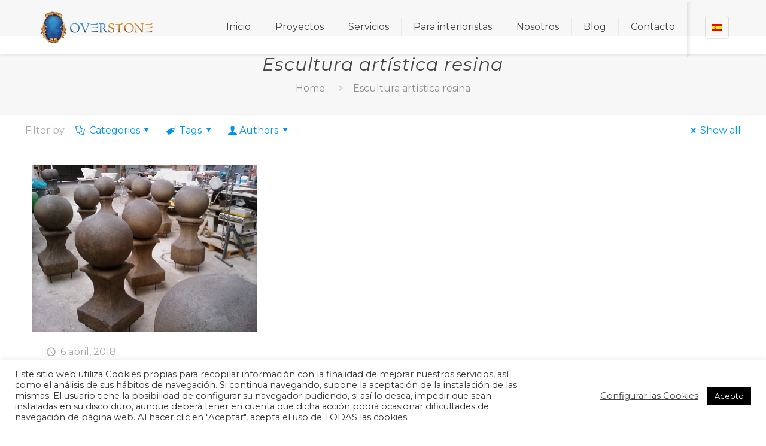

--- FILE ---
content_type: text/css
request_url: https://overstone57.com/wp-content/plugins/ultimate-image-gallery/assets/css/styles.css?ver=6.8.3
body_size: 859
content:
.uig-img-viewer .uig_grid_layout {
	padding: 0;
	margin: 0;
	display: flex;
	flex-wrap: wrap;
	flex-direction: row;
	align-items: flex-start;
	justify-content: flex-start;
}

.uig-filter-buttons {
	list-style: none;
}

.uig-filter-buttons li {
	display: inline-block;
}

.uig-img-viewer .uig_gallery_images .uig-gallery-item {
	overflow: hidden;
}

.uig-img-viewer .uig_grid_layout .uig-grid-gallery-item_ {
	float: left;
	height: auto;
	margin: 0;
	list-style: none;
	line-height: 0;
	opacity: 1;
	transition: all 0.3s;
	position: relative;
}

.uig-gallery-item.hide-item {
	transform: scale(0);
}

.fadeout {
	transform: scale(0) !important;
}

.uig-img-viewer .uig_gallery_images .uig-gallery-item img {
	width: 100%;
	height: 100%;
}

/*New*/
.uig-img-viewer .uig-masonry-gallery-item,
.uig-img-viewer .uig-grid-gallery-item {
	position: relative
}

/*----*/
.uig-img-viewer .uig_zoom_gallery .uig-gallery-item img {
	cursor: crosshair;
}

.uig-img-viewer .uig-item-meta {
	position: absolute;
	z-index: 1;
	padding: 5px 10px;
	display: block;
	background: rgba(0, 0, 0, 0.51);
	width: 100%;
	top: 100%;
	margin-top: -38px;
	bottom: 0;
	transition: 0.7s;
}

.uig-img-viewer .uig-item-meta.uig-item-meta-with-description:hover {
	top: 0;
	margin-top: 0;
}

.uig-img-viewer .uig-item-meta .uig-image-title {
	font-size: 17px;
	font-weight: 500;
	text-transform: capitalize;
	margin: 0;
	text-align: left;
	color: #fff;
	line-height: 28px;
}

.uig-img-viewer .uig-item-meta p.uig-image-description {
	text-align: left;
	color: #dbdbdb;
	font-size: 14px;
	line-height: 22px;
	margin: 6px 0 5px 0;
	text-transform: unset
}

.uig-img-viewer p {
	font-size: 15px;
	font-weight: 400;
	text-transform: capitalize;
	text-align: center;
}

.viewer-list > li {
	width: 38px;
	margin: 0;
	padding: 0;
}

.viewer-toolbar li {
	margin: 0;
	padding: 0;
}

.uig-filter-buttons {
	margin-bottom: 10px;
}

.uig-filter-buttons button.uig-filter-button {
	padding: 10px 20px;
	font-size: 15px;
	line-height: 15px;
	margin-right: 5px;
	margin-bottom: 5px;
	cursor: pointer;
	outline: 0;
	text-decoration: none;
	font-weight: 500;
	text-transform: capitalize;
}

/* Column and spacing */

/* Column gap */
.uig_grid_layout.five-px {
	column-gap: 5px;
	margin-right: -5px;
}

.uig_grid_layout.ten-px {
	column-gap: 10px;
	margin-right: -10px;
}

.uig_grid_layout.fifteen-px {
	column-gap: 15px;
	margin-right: -15px;
}

.uig_grid_layout.twenty-px {
	column-gap: 20px;
	margin-right: -20px;
}

/* Grid Columns */
/* 2 columns and fix spacing */
.uig_grid_layout.two-column.five-px .uig-gallery-item {
	width: calc(50% - 5px);
	margin-bottom: 5px;
}

.uig_grid_layout.two-column.ten-px .uig-gallery-item {
	width: calc(50% - 10px);
	margin-bottom: 10px;
}

.uig_grid_layout.two-column.fifteen-px .uig-gallery-item {
	width: calc(50% - 15px);
	margin-bottom: 15px;
}

.uig_grid_layout.two-column.twenty-px .uig-gallery-item {
	width: calc(50% - 20px);
	margin-bottom: 20px;
}

/* 3 columns and fix spacing */
.uig_grid_layout.three-column.five-px .uig-gallery-item {
	width: calc(33.3333% - 5px);
	margin-bottom: 5px;
}

.uig_grid_layout.three-column.ten-px .uig-gallery-item {
	width: calc(33.3333% - 10px);
	margin-bottom: 10px;
}

.uig_grid_layout.three-column.fifteen-px .uig-gallery-item {
	width: calc(33.3333% - 15px);
	margin-bottom: 15px;
}

.uig_grid_layout.three-column.twenty-px .uig-gallery-item {
	width: calc(33.3333% - 20px);
	margin-bottom: 20px;
}

/* 4 columns and fix spacing */
.uig_grid_layout.four-column.five-px .uig-gallery-item {
	width: calc(25% - 5px);
	margin-bottom: 5px;
}

.uig_grid_layout.four-column.ten-px .uig-gallery-item {
	width: calc(25% - 10px);
	margin-bottom: 10px;
}

.uig_grid_layout.four-column.fifteen-px .uig-gallery-item {
	width: calc(25% - 15px);
	margin-bottom: 15px;
}

.uig_grid_layout.four-column.twenty-px .uig-gallery-item {
	width: calc(25% - 20px);
	margin-bottom: 20px;
}

/* Masonry CSS */
/*.uig_masonry_layout.uig_gallery_images:after {
  content: "";
  display: block;
  clear: both;
}

.uig_masonry_layout .uig-gallery-item {
  float: left;
}

.uig_masonry_layout .uig-gallery-item:hover {
  cursor: pointer;
}

.uig_masonry_layout .uig-gallery-item img {
  display: block;
  max-width: 100%;
}*/


.uig_masonry_layout {
	margin: 1rem 0;
	-webkit-column-width: 25%;
	-moz-column-width: 25%;
	column-width: 25%;
}

.uig-filter-gallery-wrapper .uig-gallery-item {
	display: none;
}

.uig-filter-gallery-wrapper .uig-gallery-item img {
	max-width: 100%;
	height: auto;
	display: block;
	width: 100%;
}

/* Masonry Columns CSS*/
.uig_masonry_layout.two-column {
	-webkit-column-count: 2;
	-moz-column-count: 2;
	column-count: 2;
}

.uig_masonry_layout.three-column {
	-webkit-column-count: 3;
	-moz-column-count: 3;
	column-count: 3;
}

.uig_masonry_layout.four-column {
	-webkit-column-count: 4;
	-moz-column-count: 4;
	column-count: 4;
}

/* Masonry Column Gap CSS*/
.uig_masonry_layout.five-px {
	-webkit-column-gap: 5px;
	-moz-column-gap: 5px;
	column-gap: 5px;
}

.uig_masonry_layout.ten-px {
	-webkit-column-gap: 10px;
	-moz-column-gap: 10px;
	column-gap: 10px;
}

.uig_masonry_layout.fifteen-px {
	-webkit-column-gap: 15px;
	-moz-column-gap: 15px;
	column-gap: 15px;
}

.uig_masonry_layout.twenty-px {
	-webkit-column-gap: 20px;
	-moz-column-gap: 20px;
	column-gap: 20px;
}

/*Margin bottom*/
.uig_masonry_layout.five-px .uig-gallery-item {
	margin: 0 0 5px;
}

.uig_masonry_layout.ten-px .uig-gallery-item {
	margin: 0 0 10px;
}

.uig_masonry_layout.fifteen-px .uig-gallery-item {
	margin: 0 0 15px;
}

.uig_masonry_layout.twenty-px .uig-gallery-item {
	margin: 0 0 20px;
}

@media screen and (max-width: 480px) {

	/* Grid columns responsive */
	.uig_grid_layout.two-column.five-px .uig-gallery-item,
	.uig_grid_layout.three-column.five-px .uig-gallery-item,
	.uig_grid_layout.four-column.five-px .uig-gallery-item {
		width: calc(50% - 5px);
	}

	.uig_grid_layout.two-column.ten-px .uig-gallery-item,
	.uig_grid_layout.three-column.ten-px .uig-gallery-item,
	.uig_grid_layout.four-column.ten-px .uig-gallery-item {
		width: calc(50% - 10px);
	}

	.uig_grid_layout.two-column.fifteen-px .uig-gallery-item,
	.uig_grid_layout.three-column.fifteen-px .uig-gallery-item,
	.uig_grid_layout.four-column.fifteen-px .uig-gallery-item {
		width: calc(50% - 15px);
	}

	.uig_grid_layout.two-column.twenty-px .uig-gallery-item,
	.uig_grid_layout.three-column.twenty-px .uig-gallery-item,
	.uig_grid_layout.four-column.twenty-px .uig-gallery-item {
		width: calc(50% - 20px);
	}


	.uig_masonry_layout.two-column,
	.uig_masonry_layout.three-column,
	.uig_masonry_layout.four-column {
		-webkit-column-count: 2;
		-moz-column-count: 2;
		column-count: 2;
	}
}